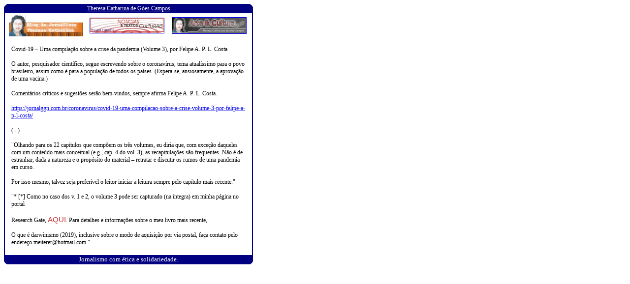

--- FILE ---
content_type: text/html
request_url: http://www.theresacatharinacampos.com/comp8811.htm
body_size: 2687
content:
<html>
<head>
<title>Covid-19 � Uma compila��o sobre a crise da pandemia (Volume 3), por Felipe A. P. L. Costa</title>
<style type="text/css">
BODY,P,TD {font : normal 12px Verdana;}
A{font-family: verdana; font-size: 12px; text-decoration: underline;}
A:hover{font-family: verdana; font-size: 12px; text-decoration: underline;}
A:LINK {text-decoration: underline;}
A:VISITED {text-decoration: underline;}
</style>
</head>

<script type="text/javascript">
var gaJsHost = (("https:" == document.location.protocol) ? "https://ssl." : "http://www.");
document.write(unescape("%3Cscript src='" + gaJsHost + "google-analytics.com/ga.js' type='text/javascript'%3E%3C/script%3E"));
</script>
<script type="text/javascript">
try {
var pageTracker = _gat._getTracker("UA-9646149-1");
pageTracker._trackPageview();
} catch(err) {}</script>

<body>
<table cellpadding="0" cellspacing="0" width="506" id="table1">
			<!-- MSTableType="layout" -->
			<tr>
				<td height="251">
				<table cellpadding="0" cellspacing="0" border="0" width="100%" height="100%" id="table2">
					<!-- MSCellFormattingTableID="1" -->
					<tr>
						<td><font face="Verdana" size="2">
						<img alt="" src="http://www.theresacatharinacampos.com/images/MsoPnl_Cnr_tl_154.gif" width="10" height="19"></font></td>
						<td bgcolor="#000080" nowrap>
						<!-- MSCellFormattingType="header" -->
						<p align="center">
<font color="#FFFFFF" face="Verdana" size="2">
<a target="_self" href="http://www.theresacatharinacampos.com/">
<font color="#FFFFFF">Theresa Catharina de G�es Campos</font></a></font></td>
						<td height="19"><font face="Verdana" size="2">
						<img alt="" src="http://www.theresacatharinacampos.com/images/MsoPnl_Cnr_tr_156.gif" width="10" height="19"></font></td>
					</tr>
					<tr>
						<td valign="top" colspan="4" height="100%" style="border-left: 2px solid #000080; border-right: 2px solid #000080">
						<!-- MSCellFormattingType="content" -->
						<div align="center">
	<table border="0" width="100%" id="table3">
		<tr>
			<td align="center">
						<a href="http://www.theresacatharinacampos.com/">
			<img border="0" src="http://www.theresacatharinacampos.com/images/PropBlogTheresa.jpg" width="150" height="44"></a></td>
			<td align="center">
						<font size="2" color="#FFFFFF">
						<a target="_blank" href="http://www.noticiasculturais.com">
						<img border="1" src="http://www.theresacatharinacampos.com/images/noticiasculturais.jpg" width="150" height="30"></a></font></td>
			<td align="center">
						<a target="_blank" href="http://www.arteculturanews.com">
						<img height="32" src="http://www.theresacatharinacampos.com/images/bannerpequeno.jpg" width="150" border="1"></a></td>
		</tr>
		<tr>
			<td align="left" colspan="4">
						<table border="0" width="100%" cellspacing="0" cellpadding="0" id="table4">
							<tr>
								<td width="10" rowspan="3">&nbsp;</td>
								<td>
								<p>&nbsp;</td>
								<td width="10" rowspan="3">&nbsp;</td>
							</tr>
							<tr>
								<td>
								Covid-19 � Uma compila��o sobre a crise da 
								pandemia (Volume 3), por Felipe A. P. L. Costa<br>
								<br>
								O autor, pesquisador cient�fico, segue 
								escrevendo sobre o coronav�rus, tema atual�ssimo 
								para o povo brasileiro, assim como � para a 
								popula��o de todos os pa�ses. (Espera-se, 
								ansiosamente, a aprova��o de uma vacina.)<br>
								<br>
								Coment�rios cr�ticos e sugest�es ser�o 
								bem-vindos, sempre afirma Felipe A. P. L. Costa.
								<br>
								<br>
								<a href="https://jornalggn.com.br/coronavirus/covid-19-uma-compilacao-sobre-a-crise-volume-3-por-felipe-a-p-l-costa/">
								https://jornalggn.com.br/coronavirus/covid-19-uma-compilacao-sobre-a-crise-volume-3-por-felipe-a-p-l-costa/</a>
								<br>
								<br>
								(...)<br>
								<br>
								&quot;Olhando para os 22 cap�tulos que comp�em os 
								tr�s volumes, eu diria que, com exce��o daqueles 
								com um conte�do mais conceitual (e.g., cap. 4 do 
								vol. 3), as recapitula��es s�o frequentes. N�o � 
								de estranhar, dada a natureza e o prop�sito do 
								material � retratar e discutir os rumos de uma 
								pandemia em curso. <br>
								<br>
								Por isso mesmo, talvez seja prefer�vel o leitor 
								iniciar a leitura sempre pelo cap�tulo mais 
								recente.&quot;<br>
								<br>
								&quot;* [*] Como no caso dos v. 1 e 2, o volume 3 
								pode ser capturado (na �ntegra) em minha p�gina 
								no portal <br>
								<br>
								Research Gate,
								<a target="_blank" data-saferedirecturl="https://www.google.com/url?q=https://www.researchgate.net/profile/Felipe_Costa43&amp;source=gmail&amp;ust=1598217215487000&amp;usg=AFQjCNG-Mwp49O0fCbJExuQnEAW8He1bdQ" style="color: rgb(204, 51, 51); font-family: Verdana, Geneva, sans-serif; font-size: 15px; font-style: normal; font-variant-ligatures: normal; font-variant-caps: normal; font-weight: 400; letter-spacing: normal; orphans: 2; text-align: start; text-indent: 0px; text-transform: none; white-space: normal; widows: 2; word-spacing: 0px; -webkit-text-stroke-width: 0px; box-sizing: border-box; text-decoration-line: none;" href="https://www.researchgate.net/profile/Felipe_Costa43">
								AQUI</a>. Para detalhes e informa��es sobre o 
								meu livro mais recente, <br>
								<br>
								O que � darwinismo (2019), inclusive sobre o 
								modo de aquisi��o por via postal, fa�a contato 
								pelo endere�o meiterer@hotmail.com.&quot;</td>
							</tr>
							<tr>
								<td>
								&nbsp;</td>
							</tr>
						</table>
			</td>
		</tr>
	</table>
						</div>
						</td>
					</tr>
					<tr>
						<td width="10"><font face="Verdana" size="2">
						<img alt="" src="http://www.theresacatharinacampos.com/images/MsoPnl_Cnr_bl_158.gif" width="10" height="19"></font></td>
						<td nowrap bgcolor="#000080" width="100%">
						<!-- MSCellFormattingType="footer" -->
						<p align="center">
<font face="Verdana" size="2" color="#FFFFFF">Jornalismo com �tica e solidariedade.</font></td>
						<td height="19" width="10">
						<font face="Verdana" size="2">
						<img alt="" src="http://www.theresacatharinacampos.com/images/MsoPnl_Cnr_br_15A.gif" width="10" height="19"></font></td>
					</tr>
				</table>
				</td>
			</tr>
</table>
</body>
</html>




